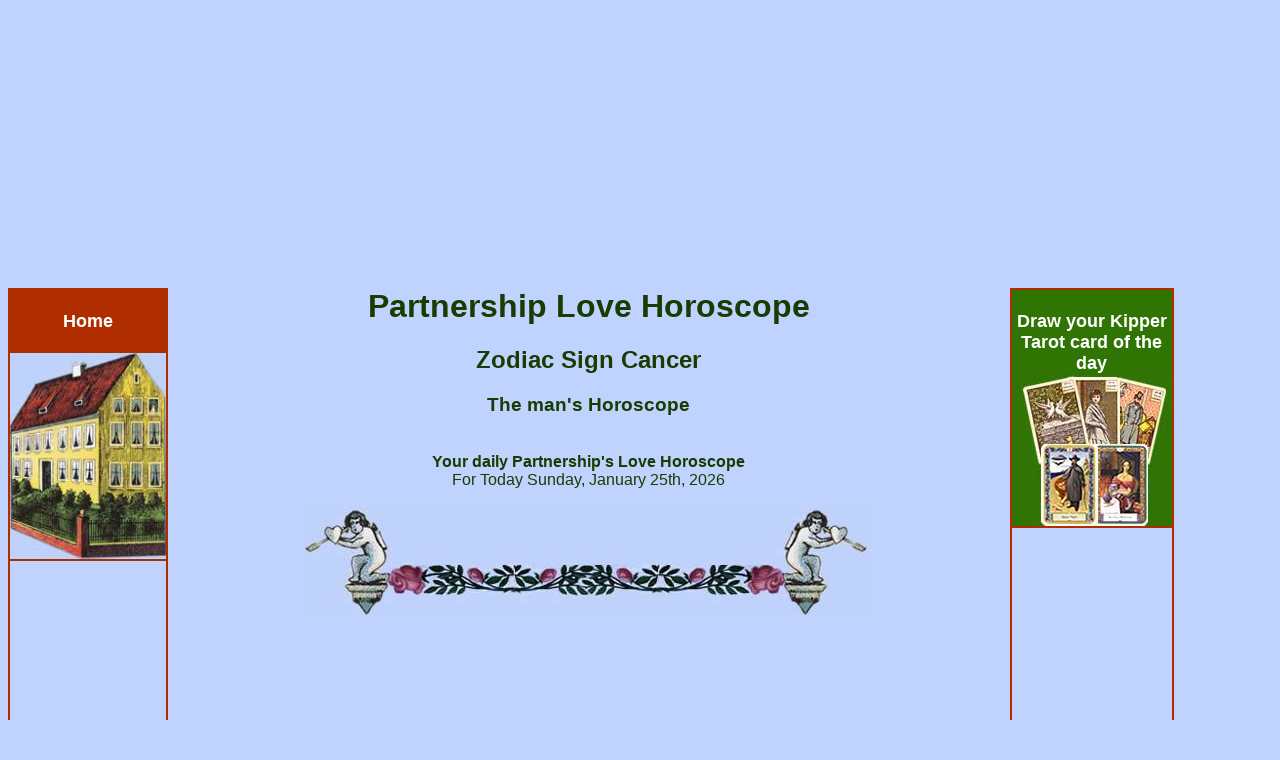

--- FILE ---
content_type: text/html; charset=UTF-8
request_url: https://www.kipper-fortune-telling-cards.com/Partnership-Love-Horoscope-Cancer-Today-man.php
body_size: 7575
content:
<!DOCTYPE HTML PUBLIC "-//W3C//DTD HTML 4.01 Transitional//EN">
<html>
<head>
<style type="text/css" media="screen">
@charset "utf-8";
header {width: 100%;}
object, embed, video { max-width: 100%;}
img { max-width: 100%; height: auto; }
BODY {color: #193C02;font-family: Verdana, Arial, Helvetica, sans-serif;font-size: 15px;background-color: #C0D2FE;}
a {color: #993300;text-decoration:none;font-size:15px;font-weight:bold;}
a:HOVER {color: #8E89A9;text-decoration:none;}
.MenuUeberschrift {font-size: 14px;color: #FFFFFF;}
.gridContainer {margin-left: auto;margin-right: auto;width: 100%;padding-left: 0;padding-right: 0;}
#MenuLinks{display: none;}
#MenuMitte {clear: none;float: left;margin-left: 0;width: 100%;display: block;}
#MenuRechts{display: none;}
.fontLinkSehrFett {font-size: 24px; font-weight: bold;}	
@media only screen and (min-width: 481px) {
.MenuUeberschrift {font-size: 18px;color: #FFFFFF;}
.gridContainer {width: 100%;padding-left: 0;padding-right: 0;}
#MenuLinks{display: none;}
#MenuMitte {clear: none;float: left;margin-left: 0;width: 100%;display: block;}
#MenuRechts{display: none;}
}
@media only screen and (min-width: 769px) {
.MenuUeberschrift {font-size: 18px;color: #FFFFFF;}
.gridContainer {width: 100%;padding-left: 0;padding-right: 0;margin: auto;}
#MenuLinks{display: none;}
#MenuMitte {clear: none;float: left;margin-left: 0;width: 100%;display: block;}
#MenuRechts{display: none;}
}
@media only screen and (min-width: 1025px) {
.gridContainer{width:100%;padding-left:0;padding-right:0;margin:auto;}
#MenuHeader {clear: both;float:left;margin-left:0;width:100%;display:block;}
#MenuLinks{position:relative;clear:both;float:left;margin-left:0;margin-right:0;width:160px;display:block;}
#MenuMitte{position:relative;clear:none;float:left;margin-left:10px;margin-right:0;width:65%;display:block;}
#MenuRechts{position:relative;float:left;margin-left:10px;margin-right:0;width:160px;display:block;}
#MenuFooter {clear:both;float:left;margin-left:0;width:100%;display:block;font-size:18px;font-weight:bold;}
.menuTop {display: none;}
.MenuUnten {display: none;}
.MenuUeberschrift {font-size: 18px;	color: #FFFFFF;}
}
</style>
<link rel="SHORTCUT ICON" href="big-luck.ico">
<meta http-equiv="Content-Type" content="text/html; charset=utf-8">
<meta http-equiv="Content-Language" content="en">
<meta name="page-topic" content="Fortune Telling">
<meta property="og:locale" content="en_US">
<meta property="og:type" content="article">
<meta property="og:site_name" content="Kipper-fortune-telling-cards.com">
<title>Daily Partnership's Love Horoscope Cancer for man</title>
<meta NAME="DC.Title" CONTENT="Daily Partnership's Love Horoscope Cancer for man">
<meta NAME="DC.Subject" CONTENT="today Partnership Love Horoscope Cancer for man">
<meta name="description" content="The daily Partnership's Love Horoscope will calculate the numerology of your first name and combine it with the astrology of your Zodiac Sign Cancer">
<meta NAME="DC.Description" CONTENT="The daily Partnership's Love Horoscope will calculate the numerology of your first name and combine it with the astrology of your Zodiac Sign Cancer">
<meta name="keywords" content="Daily Partnership's Love Horoscope, Cancer, fortune telling cards, astrology, Single Love horoscope, oracle, Monthly Horoscope, fortune telling, Card Drawing, Kipper cards, antique, horoscope, Tarot reading, ancient, daily Horoscope, Tarot">
<meta http-equiv="Cache-control" content="no-cache">
<meta name="robots" content="index, follow">
<meta name="robots" content="all">
<meta name="revisit-after" content="1 day">
<meta name="expires" content="0">
<meta name="viewport" content="width=device-width, initial-scale=1, maximum-scale=1">
<link rel="preload" href="style.css" as="style" onload="this.rel='stylesheet'">
<script async src="respond.min.js"></script>
<script type="text/javascript" async src="jquery.min.js"></script></head>
<body>
<div id="fb-root"></div>
<script>(function(d, s, id) {
  var js, fjs = d.getElementsByTagName(s)[0];
  if (d.getElementById(id)) return;
  js = d.createElement(s); js.id = id;
  js.src = "//connect.facebook.net/en_GB/all.js#xfbml=1";
  fjs.parentNode.insertBefore(js, fjs);
}(document, 'script', 'facebook-jssdk'));</script>
<script async src="//pagead2.googlesyndication.com/pagead/js/adsbygoogle.js"></script>
<!-- KipperComTopTop -->
<ins class="adsbygoogle"
     style="display:block"
     data-ad-client="ca-pub-3703803182587310"
     data-ad-slot="6853641369"
     data-ad-format="auto"></ins>
<script>
(adsbygoogle = window.adsbygoogle || []).push({});
</script><div class="gridContainer clearfix">
<div align="center" id="MenuHeader"></div>
<div align="right" id="MenuLinks"><table width="160px" border="1" bordercolor="#B02D00" cellpadding="0" cellspacing="0"><tr>
<td align="center" bgcolor="#B02D00"><a href="https://www.kipper-fortune-telling-cards.com/" target="_self"><div class="MenuUeberschrift"><br>Home<br><br></div><img src="pics/Home.jpg" alt"Start Kipper fortune telling cards" title="Home of Kipper fortune telling cards" border="0"></a></td>
</tr><tr>
<td align="center"><script async src="//pagead2.googlesyndication.com/pagead/js/adsbygoogle.js"></script>
<!-- KipperComLinkLinks2018 -->
<ins class="adsbygoogle"
     style="display:block"
     data-ad-client="ca-pub-3703803182587310"
     data-ad-slot="3514884357"
     data-ad-format="link"></ins>
<script>
(adsbygoogle = window.adsbygoogle || []).push({});
</script></td>
</tr><tr>
<td align="center" bgcolor="#307403"><a href="Yes-No-Oracle.php" target="_self" title="Yes No Oracles"><div class="MenuUeberschrift"><br>Yes No Oracle<br></div><img src="pics/yes-no-oracle.jpg" border="0" alt="Yes No oracle" title="To the Yes No oracle"></a></td>
</tr><tr>
<td align="center"><a href="yes-no-oracle-antique-Kipper-cards.php" target="_self" title="Yes No oracle antique Kipper Tarot cards"><br>Yes No Oracle antique Kipper<br><br></a></td>
</tr><tr>
<td align="center"><a href="yes-no-oracle-mystical-Kipper.php" target="_self" title="Yes No oracle mystical Kipper"><br>Yes No Oracle Mystical Kipper<br><br></a></td>
</tr><tr>
<td align="center"><a href="yes-no-oracle-Salish-Kipper-cards.php" target="_self" title="Yes No oracle Salish Kipper Tarot cards"><br>Yes No Oracle Salish Kipper<br><br></a></td>
</tr><tr>
<td align="center"><a href="yes-no-oracle-Original-Kipper-cards.php" target="_self" title="Yes No oracle original Kipper Tarot cards"><br>Yes No Oracle Original Kipper<br><br></a></td>
</tr><tr>
<td align="center" bgcolor="#307403"><a href="free-horoscope-oracles.php" target="_self" title="All horoscopes and oracles"><div class="MenuUeberschrift"><br>Horoscopes<br></div><img src="pics/daily-horoscopes.jpg" border="0" alt="Horoscopes and oracles" title="All horoscopes and oracles"></a></td>
</tr><tr>
<td align="center"><a href="daily-horoscope.php" target="_self" title="Free daily horoscope for today"><br>Daily Horoscope for today<br><br></a></td>
</tr><tr>
<td align="center"><a href="horoscope-for-tomorrow.php" title="Free horoscope for tomorrow"><br>Horoscope for tomorrow<br><br></a></td>
</tr><tr>
<td align="center"><a href="weekly-horoscope.php" target="_self" title="Free weekly horoscope"><br>Weekly Horoscope<br><br></a></td>  
</tr><tr>
<td align="center"><a href="monthly-horoscope.php" target="_self" title="Free monthly horoscope"><br>Monthly Horoscope<br><br></a></td>
</tr><tr>
<td align="center"><a href="free-yearly-horoscopes.php" target="_self" title="Free yearly horoscope for 2027"><br>Yearly Horoscope for 2027<br><br></a></td>
</tr><tr>
<td align="center" bgcolor="#307403"><a href="Daily-Love-Horoscope.php" target="_self" title="The daily single love horoscope for today January 25th 2026, for all zodiac signs"><div class="MenuUeberschrift"><br>Single Love Horoscope<br></div><img src="pics/single-love-horoscope.jpg" border="0" alt="Daily single love horoscope" title="Daily single love horoscope"></a></td>
</tr><tr>
<td align="center"><a href="Single-Love-Horoscope-Today-woman.php" target="_self" title="Single love horoscope today for woman"><br>Today, for woman<br><br></a></td>
</tr><tr>
<td align="center"><a href="Single-Love-Horoscope-Today-man.php" target="_self" title="Single love horoscope today for man"><br>Today, for man<br><br></a></td>
</tr><tr>
<td align="center"><a href="daily-single-love-horoscope-woman.php" target="_self" title="Single love horoscope tomorrow for woman"><br>Tomorrow, for woman<br><br></a></td>
</tr><tr>
<td align="center"><a href="daily-single-love-horoscope-man.php" target="_self" title="Single love horoscope tomorrow man"><br>Tomorrow, for man<br><br></a></td>
</tr><tr>
<td align="center" bgcolor="#307403"><a href="Daily-Love-Horoscope.php" target="_self" title="Partnership love horoscope for today January 25th 2026, for all Zodiac Signs"><div class="MenuUeberschrift"><br>Partnership Love Horoscope<br></div><img src="pics/love-horoscope.jpg" border="0" alt="Daily partnership love horoscope" title="Your daily partnership love horoscope"></a></td>
</tr><tr>
<td align="center"><a href="Partnership-Love-Horoscope-Today-man.php" target="_self" title="Partnership horoscope today for Man"><br>Today, for man<br><br></a></td>
</tr></table></div>
<div align="center" id="MenuMitte"><table width="100%" border="0" cellpadding="0" cellspacing="0"><tr>   
<td align="center" valign="top"><div class="menuTop"><table width="100%"  border="0" cellpadding="0" cellspacing="0"><tr>
<td width="20%" align="center"><a href="https://www.kipper-fortune-telling-cards.com/" target="_self"><img src="pics/menu-top/home.jpg" border="0" alt="Home" title="Back to the homepage"></a></td>
<td width="20%" align="center"><a href="daily-horoscope.php" target="_self">
<img src="pics/calendar/Sunday.jpg" alt="Daily horoscope today" border="0" title="The daily horoscope for today Sunday, January 25th 2026"><br>
<img src="pics/calendar/january.jpg" alt="Daily horoscope today" border="0" title="The daily horoscope for today Sunday, January 25th 2026"><br>
<img src="pics/calendar/25.jpg" alt="Daily horoscope today" border="0" title="The daily horoscope for today Sunday, January 25th 2026"></a></td>
<td width="20%" align="center"><a href="horoscope-for-tomorrow.php" target="_self">
<img src="pics/calendar/Monday.jpg" alt="Daily horoscope tomorrow" border="0" title="The daily horoscope for tomorrow Monday, January 26th 2026"><br>
<img src="pics/calendar/january.jpg" alt="Daily horoscope tomorrow" border="0" title="The daily horoscope for tomorrow Monday, January 26th 2026"><br>
<img src="pics/calendar/26.jpg" alt="Daily horoscope tomorrow" border="0" title="The daily horoscope for tomorrow Monday, January 26th 2026"></a></td>
<td width="20%" align="center"><a href="monthly-horoscope.php" target="_self">
<img src="pics/menu-top/calendar/January.jpg" alt="Monthly horoscope" border="0" title="The Monthly horoscope for January"><br>
<img src="pics/menu-top/calendar/2026.jpg" alt="Monthly horoscope" border="0" title="The Monthly horoscope for January"></a></td>
<td width="20%" align="center"><a href="free-horoscope-oracles.php" target="_self"><img src="pics/menu-top/horoscopes.jpg" border="0" alt="More horoscopes" title="All horoscopes"></a></td>
</tr><tr>
<td width="20%" align="center"><a href="https://www.kipper-fortune-telling-cards.com/" target="_self" title="Home"><span class="menuHeader">Home</span></a></td>
<td width="20%" align="center"><a href="daily-horoscope.php" target="_self" title="The daily horoscope for today Sunday, January 25th 2026"><span class="menuHeader">Horoscope today</span></a></td>
<td width="20%" align="center"><a href="horoscope-for-tomorrow.php" target="_self" title="The daily horoscope for tomorrow Monday, January 26th 2026"><span class="menuHeader">Horoscope tomorrow</span></a></td>
<td width="20%" align="center"><a href="monthly-horoscope.php" target="_self" title="The Monthly horoscope for January"><span class="menuHeader">Monthly horoscope</span></a></td>
<td width="20%" align="center"><a href="free-horoscope-oracles.php" target="_self" title="The horoscopes"><span class="menuHeader">More horoscopes</span></a></td>
</tr></table>
<br><br>
<table width="100%"  border="0" cellpadding="0" cellspacing="0"><tr>
<td width="20%" align="center"><a href="Yes-No-Oracle.php" target="_self"><img src="pics/menu-top/yes-no-oracles.jpg" border="0" alt="Yes No oracle" title="The Yes No oracle"></a></td>
<td width="20%" align="center"><a href="daily-horoscope-card.php" target="_self"><img src="pics/menu-top/horoscope-card.jpg" border="0" alt="Tarot card of the day" title="Draw your daily Kipper Tarot card of the day"></a></td>
<td width="20%" align="center"><a href="Daily-Love-Horoscope.php" target="_self"><img src="pics/menu-top/single-love-horoscope.jpg" border="0" alt="Single love horoscope" title="The single love horoscope"></a></td>
<td width="20%" align="center"><a href="Daily-Love-Horoscope.php" target="_self"><img src="pics/menu-top/partnership-love-horoscope.jpg" border="0" alt="Partnership love horoscope" title="The partnership love horoscope"></a></td>
<td width="20%" align="center"><a href="Kipper-Cards.php" target="_self"><img src="pics/menu-top/kipper-cards.jpg" border="0" alt="Knowledge" title="Knowledge about the Kipper Cards"></a></td>
</tr><tr>
<td width="20%" align="center"><a href="Yes-No-Oracle.php" target="_self" title="The Yes No oracle"><span class="menuHeader">Yes No Oracle</span></a></td>
<td width="20%" align="center"><a href="daily-horoscope-card.php" target="_self" title="Draw your daily Kipper Tarot card of the day"><span class="menuHeader">Card of the day</span></a></td>
<td width="20%" align="center"><a href="Daily-Love-Horoscope.php" target="_self" title="The single love horoscope"><span class="menuHeader">Single love horoscope</span></a></td>
<td width="20%" align="center"><a href="Daily-Love-Horoscope.php" target="_self" title="The partnership love horoscope"><span class="menuHeader">Partner love horoscope</div></span></a></td>
<td width="20%" align="center"><a href="Kipper-Cards.php" target="_self" title="Knowledge about the Kipper Cards"><span class="menuHeader">History</div></span></a></td>
</tr></table></div>
<h1>Partnership Love Horoscope</h1>
<h2>Zodiac Sign Cancer</h2>
<h3>The man's Horoscope</h3><br>
<strong>Your daily Partnership's Love Horoscope</strong><br>
For Today Sunday, January 25th, 2026<br><br>
<img src="pics/random/kipper-tarot-07.jpg" alt="Yes No Oracles" title="Free Yes No Oracles" border="0"><br>
<script async src="//pagead2.googlesyndication.com/pagead/js/adsbygoogle.js"></script>
<!-- KipperComTop2017 -->
<ins class="adsbygoogle"
     style="display:inline-block;width:336px;height:280px"
     data-ad-client="ca-pub-3703803182587310"
     data-ad-slot="1649067226"></ins>
<script>
(adsbygoogle = window.adsbygoogle || []).push({});
</script><br>
To start the calculation of your personal daily Partnership's Love Horoscope Cancer, we need your first name.<br>
If you like that the online software calculates the Horoscope without a name, just leave the textfield empty.<br><br>
The Horoscope also uses the numerology of your first name and combine it with the astrology of your Zodiac Sign Cancer.<br>
<img src="pics/small-angel.jpg" border="0" alt="Partnership horoscope" title="Partnership love horoscope"><br>
<script async src="//pagead2.googlesyndication.com/pagead/js/adsbygoogle.js"></script>
<!-- KipperComMitte2017 -->
<ins class="adsbygoogle"
     style="display:inline-block;width:336px;height:280px"
     data-ad-client="ca-pub-3703803182587310"
     data-ad-slot="4602533627"></ins>
<script>
(adsbygoogle = window.adsbygoogle || []).push({});
</script><br>
The result of this calculation of your daily Partnership's Love Horoscope will be one special Kipper Tarot card. This card will tell you your possible future in love for today.<br><br>
Besides to your love Horoscope you also get a prophesy for the day.<br><br>
Please enter your name and press on the button <em>Calculate Horoscope</em>.<br><br>
<strong>Please enter your first name:</strong><br><br>
<form name="form1" method="post" action="Partnership-Love-Horoscope-Cancer-Today-man-answer.php">
<input name="frage" type="text" class="inputTextfeld" id="frage" size="30"><br><br>
<script async src="//pagead2.googlesyndication.com/pagead/js/adsbygoogle.js"></script>
<!-- KipperComMitte2-2017 -->
<ins class="adsbygoogle"
     style="display:inline-block;width:336px;height:280px"
     data-ad-client="ca-pub-3703803182587310"
     data-ad-slot="7556000021"></ins>
<script>
(adsbygoogle = window.adsbygoogle || []).push({});
</script><br>
 <input type="hidden" name="frage6" value="Aries" id="frage6">
 <form>
 <input type="submit" name="Submit" class="Button01" value="Calculate Horoscope">
 <input name="sended" type="hidden" id="sended" value="yes">
</form><br><br>
<div itemscope itemtype="https://schema.org/Product">
<span itemprop="name" style="display:none">Daily Love Horoscopes</span>
<div itemprop="aggregateRating" itemscope itemtype="https://schema.org/AggregateRating">
<img src="pics/random/kipper-tarot-01.jpg" alt="Kipper Horoscope Oracles" title="Free Kipper Horoscope Oracles" border="0"><br>
<h3>How do you like the Love Horoscopes?</h3>
96% of our readers find them very good (based on <span itemprop="ratingCount">7892</span> votes)<br>
The average rating is <span itemprop="ratingValue">9.6</span>
<meta itemprop="bestRating" content="10"/>
<meta itemprop="worstRating" content="1"/>
</div></div><br>
<br>
<div align="center">
<script async src="//pagead2.googlesyndication.com/pagead/js/adsbygoogle.js"></script>
<!-- KipperComUnten -->
<ins class="adsbygoogle"
     style="display:inline-block;width:336px;height:280px"
     data-ad-client="ca-pub-3703803182587310"
     data-ad-slot="1732805620"></ins>
<script>
(adsbygoogle = window.adsbygoogle || []).push({});
</script></div><br>
<table width="100%" border="4" cellpadding="0" cellspacing="0" style=" border-color:#265A03; border-width:2px; border-style:ridge;"><tr>
<td colspan="9" align="center"><br><br><div class="g-plusone" data-size="medium" data-annotation="inline" data-width="320"></div>
<script type="text/javascript">
  (function() {
    var po = document.createElement('script'); po.type = 'text/javascript'; po.async = true;
    po.src = 'https://apis.google.com/js/plusone.js';
    var s = document.getElementsByTagName('script')[0]; s.parentNode.insertBefore(po, s);
  })();
</script><br>
<div class="fb-like" data-href="https://www.kipper-fortune-telling-cards.com/" data-width="320" data-layout="button_count" data-show-faces="true" data-send="true"></div><br></td>
</tr><tr>
<td colspan="9" height="35" bgcolor="#307403" align="center">
<a href="meaning-of-antique-kipper-cards.php" title="Meaning of the Antique Kipper Cards" target="_self"><div class="MenuUeberschrift"><br>Antique Kipper Tarot card meaning<br><br></div></a></td>
</tr><tr>
<td colspan="9" align="center">
<a href="meaning-of-antique-kipper-cards.php" title="Meaning of the Antique Kipper Cards" target="_self"><img src="pics/antique-kipper-tarot-meanings.jpg" border="0" alt="Antique Kipper Tarot card meaning" title="The antique Kipper Tarot card meaning"></a></td>
</tr>
<tr>
<td colspan="9" align="center">
<script async src="//pagead2.googlesyndication.com/pagead/js/adsbygoogle.js"></script>
<!-- KipperComUntenResp1 -->
<ins class="adsbygoogle"
     style="display:block"
     data-ad-client="ca-pub-3703803182587310"
     data-ad-slot="9336797621"
     data-ad-format="auto"></ins>
<script>
(adsbygoogle = window.adsbygoogle || []).push({});
</script></td>
</tr><tr>
<td colspan="9" height="35" bgcolor="#307403" align="center"><div class="MenuUeberschrift"><br>The Zodiac Horoscope pages:<br><br></div></td>
</tr><tr><td colspan="9" align="center">
<table width="100%" bgcolor="#000000" border="0" cellspacing="0" cellpadding="0"><tr align="center" valign="top"><td colspan="14">&nbsp;</td></tr><tr align="center" valign="top">
<td width="2%">&nbsp;</td>
<td width="8%"><a href="https://www.aries-horoscopes.com/" target="_blank" title="Daily Aries Horoscopes for today and tomorrow"><img src="pics/zodiac/zodiac-aries.jpg" border="0" alt="Daily Aries Horoscopes" title="Daily Aries Horoscopes for today and tomorrow"></a></td>
<td width="8%"><a href="https://www.taurus-horoscopes.com/" target="_blank" title="Daily Taurus Horoscopes for today and tomorrow"><img src="pics/zodiac/zodiac-taurus.jpg" border="0" alt="Daily Taurus horoscopes" title="Daily Taurus Horoscopes for today and tomorrow"></a></td>
<td width="8%"><a href="https://www.gemini-horoscopes.com/" target="_blank" title="Daily Gemini Horoscopes for today and tomorrow"><img src="pics/zodiac/zodiac-gemini.jpg" border="0" alt="Daily Gemini horoscopes" title="Daily Gemini Horoscopes for today and tomorrow"></a></td>
<td width="8%"><a href="https://www.cancer-horoscopes.com/" target="_blank" title="Daily Cancer Horoscopes for today and tomorrow"><img src="pics/zodiac/zodiac-cancer.jpg" border="0" alt="Daily Cancer horoscopes" title="Daily Cancer Horoscopes for today and tomorrow"></a></td>
<td width="8%"><a href="https://www.leo-horoscopes.com/" target="_blank" title="Daily Leo Horoscopes for today and tomorrow"><img src="pics/zodiac/zodiac-leo.jpg" border="0" alt="Daily Leo horoscopes" title="Daily Leo Horoscopes for today and tomorrow"></a></td>
<td width="8%"><a href="https://www.virgo-horoscopes.com/" target="_blank" title="Daily Virgo Horoscopes for today and tomorrow"><img src="pics/zodiac/zodiac-virgo.jpg" border="0" alt="Daily Virgo horoscopes" title="Daily Virgo Horoscopes for today and tomorrow"></a></td>
<td width="8%"><a href="https://www.libra-horoscopes.com/" target="_blank" title="Daily Libra Horoscopes for today and tomorrow"><img src="pics/zodiac/zodiac-libra.jpg" border="0" alt="Daily Libra horoscopes" title="Daily Libra Horoscopes for today and tomorrow"></a></td>
<td width="8%"><a href="https://www.scorpio-horoscopes.com/" target="_blank" title="Daily Scorpio Horoscopes for today and tomorrow"><img src="pics/zodiac/zodiac-scorpio.jpg" border="0" alt="Daily Scorpio horoscopes" title="Daily Scorpio Horoscopes for today and tomorrow"></a></td>
<td width="8%"><a href="https://www.sagittarius-horoscopes.com/" target="_blank" title="Daily Sagittarius Horoscopes for today and tomorrow"><img src="pics/zodiac/zodiac-sagittarius.jpg" border="0" alt="Daily Sagittarius horoscopes" title="Daily Sagittarius Horoscopes for today and tomorrow"></a></td>
<td width="8%"><a href="https://www.capricorn-horoscopes.com/" target="_blank" title="Daily Capricorn Horoscopes for today and tomorrow"><img src="pics/zodiac/zodiac-capricorn.jpg" border="0" alt="Daily Capricorn horoscopes" title="Daily Capricorn Horoscopes for today and tomorrow"></a></td>
<td width="8%"><a href="https://www.aquarius-horoscopes.com/" target="_blank" title="Daily Aquarius Horoscopes for today and tomorrow"><img src="pics/zodiac/zodiac-aquarius.jpg" border="0" alt="Daily Aquarius horoscopes" title="Daily Aquarius Horoscopes for today and tomorrow"></a></td>
<td width="8%"><a href="https://www.pisces-horoscopes.com/" target="_blank" title="Daily Pisces Horoscopes for today and tomorrow"><img src="pics/zodiac/zodiac-pisces.jpg" border="0" alt="Daily Pisces horoscopes" title="Daily Pisces Horoscopes for today and tomorrow"></a></td>
<td width="2%">&nbsp;</td>
</tr><tr><td colspan="14">&nbsp;</td></tr></table>
</td>
</tr><tr>
<td colspan="9" height="35" bgcolor="#307403" align="center"><div class="MenuUeberschrift"><br>Other free Horoscope and Fortune Telling sites from us:<br><br></div></td>
</tr><tr>
<td colspan="3" align="center" valign="top"><a href="https://www.tarot1.com/" target="_blank" title="Tarot horoscopes and card meaning">Tarot1.com</a><br>Many online horoscopes, oracles and the Tarot card meaning</td>
<td colspan="3" align="center" valign="top"><a href="https://www.lenormand1.com/" target="_blank" title="Fortune Telling with antique Lenormand cards">Lenormand1.com</a><br>Fortune Telling with antique Lenormand cards</td>
<td colspan="3" align="center" valign="top"><a href="https://www.fortune-telling-cards.com/" target="_blank" title="Online Museum with antique Fortune Telling Cards">Fortune Telling Cards</a><br>Online Museum with antique Fortune Telling Cards</td>
</tr><tr><td colspan="9" align="center" valign="top">&nbsp;</td></tr><tr>
<td colspan="3" align="center" valign="top"><a href="https://www.horoscope-oracle.com/" target="_blank" title="A huge collection of modern and antique oracles">Horoscope-Oracle</a><br>A huge collection of modern and antique oracles and horoscopes</td>
<td colspan="3" align="center" valign="top"><a href="https://www.ask-the-oracle.com/" target="_blank" title="A lot of free online Oracles">Ask The Oracle </a><br>A lot of free online Oracles and Horoscopes</td>
<td colspan="3" align="center" valign="top"><a href="https://www.yes-no-oracle.com/" target="_blank" title="The best site about Yes-No oracles">Yes-No Oracle</a><br>The best site about Yes-No oracles</td>
</tr><tr><td colspan="9" align="center" valign="top">&nbsp;</td></tr><tr>
<td colspan="3" align="center" valign="top"><a href="https://www.sak-yant.net/" target="_blank" title="Magic and sacred Tattoos">Sak-Yant.net</a><br>Website about the ancient art of real magic in Tattoos</td>
<td colspan="3" align="center" valign="top"><a href="https://www.yearly-horoscope.com/" target="_blank" title="Yearly Horoscopes">Yearly Horoscope</a><br>Free yearly Horoscopes</td>
<td colspan="3" align="center" valign="top"><a href="https://www.hua-hin.eu/" target="_blank" title="The magic city of Hua Hin">Hua-Hin</a><br>The magic city of Hua Hin</td>
</tr><tr>
<td colspan="9" align="center"><a href="legal-notice.php" target="_self">Legal Notice</a><br><br>
<a href="privacy-policy.php" target="_self" title="Privacy Policy">Privacy Policy</a><br><br>
<a href="terms-of-service.php" target="_self" title="Terms of service">Terms of service</a><br></td>
</tr></table></td></tr></table></div>
<div align="left" id="MenuRechts"><table width="160px" border="1" bordercolor="#B02D00" cellpadding="0" cellspacing="0"><tr>
<td align="center" bgcolor="#307403"><a href="antique-Kipper-fortune-card-today.php" target="_self" title="Your Kipper Tarot card of the day"><div class="MenuUeberschrift"><br>Draw your Kipper Tarot card of the day<br></div><img src="pics/kipper-tarot-card-of-the-day.jpg" alt="Kipper Tarot card of the day" title="Draw your Kipper Tarot card of the day" border="0"></a></td>
</tr><tr>
<td align="center"><script async src="//pagead2.googlesyndication.com/pagead/js/adsbygoogle.js"></script>
<!-- KipperComLinkRechts2018 -->
<ins class="adsbygoogle"
     style="display:block"
     data-ad-client="ca-pub-3703803182587310"
     data-ad-slot="6795653813"
     data-ad-format="link"></ins>
<script>
(adsbygoogle = window.adsbygoogle || []).push({});
</script></td>
</tr><tr>
<td align="center" bgcolor="#307403"><a href="Kipper-Cards.php" target="_self" title="History of the Kipper Tarot cards"><div class="MenuUeberschrift"><br>About the Kipper cards<br></div><img src="pics/history-of-tarot.jpg" border="0" alt="History of the Kipper Tarot cards" title="The history of the Kipper Tarot cards"></a></td>  
</tr><tr>
<td align="center"><a href="Antique-Kipper-Cards.php" target="_self" title="Antique Kipper Fortune Telling cards"><br>Antique Kipper<br><br></a></td>
</tr><tr>
<td align="center"><a href="Mystical-Kipper.php" target="_self" title="Mystical cards"><br>Mystical Kipper<br><br></a></td>
</tr><tr>
<td align="center"><a href="Salish-Kipper-Cards.php" target="_self" title="Salish Kipper Fortune Telling cards"><br>Salish Kipper<br><br></a></td>
</tr><tr>
<td align="center"><a href="Original-Kipper-Cards.php" target="_self" title="Original Kipper Fortune Telling cards"><br>Original Kipper<br><br></a></td>
</tr><tr>
<td align="center" bgcolor="#307403"><div class="MenuUeberschrift"><strong><br>More oracles with antique cards</strong></div><img src="pics/more-oracles.jpg" border="0" alt="Oracles with antique cards" title="More oracles with antique cards"></td>
</tr><tr>
<td align="center"><a href="free-love-oracles.php" target="_self" title="Free horoscopes and love oracles"><br>Other Horoscopes and Love Oracles<br><br></a></td>
</tr><tr>
<td align="center"><a href="free-horoscope-oracles.php" target="_self" title="horoscope for today, tomorrow, next week, next month and next year"><br>All our Horoscopes<br><br></a></td>
</tr><tr>
<td align="center"><script async src="//pagead2.googlesyndication.com/pagead/js/adsbygoogle.js"></script>
<!-- KipperComRechts -->
<ins class="adsbygoogle"
     style="display:inline-block;width:160px;height:600px"
     data-ad-client="ca-pub-3703803182587310"
     data-ad-slot="3459044031"></ins>
<script>
(adsbygoogle = window.adsbygoogle || []).push({});
</script></td>
</tr><tr>
<td align="center" bgcolor="#307403"><div class="MenuUeberschrift"><strong><br>More cartomancy websites</strong></div><img src="pics/other-horoscopes.jpg" border="0" alt="Cartomancy websites" title="More cartomancy websites"></td>
</tr><tr>
<td align="center"><br><a href="https://www.Lenormand1.com/" target="_blank" title="Lenormand cards meanings, combinations, tools"><span class="Font2"></span><span class="Font2">Lenormand1.com</span><br><span class="Font1">Lenormand cards Menings, Combinations, Tools</span></a><br><br></td>
</tr><tr>
<td align="center"><br><a href="https://www.horoscope-oracle.com/" target="_blank" title="Free Horoscopes and Oracles"><span class="Font2">Horoscope-Oracle.com</span><br><span class="Font1">Free Horoscopes and Oracles</span></a><br><br></td>
</tr><tr>
<td align="center"><br><a href="https://www.ask-the-oracle.com/" target="_blank" title="Ask the Oracle, Yes No Oracle, Buddha Tree Oracle"><span class="Font2">Ask-the-Oracle.com</span><br><span class="Font1">Yes No Oracle, Buddha Tree Oracle</span></a><br><br></td>
</tr><tr>
<td align="center"><br><a href="https://www.online-oracle.com/" target="_blank" title="Many online Oracles and Horoscopes"><span class="Font2">Online-Oracle.com</span><br><span class="Font1">Many online Oracles and Horoscopes</span></a><br><br></td>
</tr></table>
</div>
<div align="center" id="MenuFooter"><script>function scrollToTop(val, speed) { $('html, body').animate( {scrollTop:val}, speed); }</script><br>
<a class="fontLinkSehrFett" href="javascript:scrollToTop(1, 1000);" rel="nofollow" title="scroll up"><div align="center" class="fontLinkSehrFett">&uarr; scroll up &uarr;</div></a><br>
<script async src="//pagead2.googlesyndication.com/pagead/js/adsbygoogle.js"></script>
<!-- KipperComUntenLinkNeo2 -->
<ins class="adsbygoogle"
     style="display:block"
     data-ad-client="ca-pub-3703803182587310"
     data-ad-slot="1210245220"
     data-ad-format="link"></ins>
<script>
(adsbygoogle = window.adsbygoogle || []).push({});
</script>
<script async src="cookies.js"></script>
<script>
document.addEventListener('DOMContentLoaded', function(event) {
cookieChoices.showCookieConsentBar('This site uses cookies. By continuing to browse the site, you are agreeing to our use of cookies.',
'* OK, I understand! *', 'More information', 'legal-notice.php'); });</script></div>
</div>
<style>#d66f{position:fixed !important;position:absolute;top:-2px;top:expression((t=document.documentElement.scrollTop?document.documentElement.scrollTop:document.body.scrollTop)+"px");left:-1px;width:102%;height:98%;background-color:#fff;opacity:.95;filter:alpha(opacity=95);display:block;padding:20% 0}#d66f *{text-align:center;margin:0 auto;display:block;filter:none;font:bold 14px Verdana,Arial,sans-serif;text-decoration:none}#d66f ~ *{display:none}</style><script>(function(f,k){function g(a){a&&d66f.nextFunction()}var h=f.document,l=["i","u"];g.prototype={rand:function(a){return Math.floor(Math.random()*a)},getElementBy:function(a,c){return a?h.getElementById(a):h.getElementsByTagName(c)},getStyle:function(a){var c=h.defaultView;return c&&c.getComputedStyle?c.getComputedStyle(a,null):a.currentStyle},deferExecution:function(a){setTimeout(a,2E3)},insert:function(a,c){var e=h.createElement("center"),d=h.body,b=d.childNodes.length,m=d.style,f=0,g=0;if("d66f"==c){e.setAttribute("id",c);m.margin=m.padding=0;m.height="100%";for(b=this.rand(b);f<b;f++)1==d.childNodes[f].nodeType&&(g=Math.max(g,parseFloat(this.getStyle(d.childNodes[f]).zIndex)||0));g&&(e.style.zIndex=g+1);b++}e.innerHTML=a;d.insertBefore(e,d.childNodes[b-1])},displayMessage:function(a){var c=this;a="abisuq".charAt(c.rand(5));c.insert("<"+a+'><font color="#000000">Dear friend of horoscopes and oracles,<br><br>You are using an AdBlock Programm in your browser, to filter out advertisement.<br><br>Our Website s free for all users and we also want to keep the content free in the future.<br>But we have immense costs for this site, for example for the server.<br>This costs we cover by advertisements.<br>If you are still using AdBlock Software on our websites, then we have to show the content in form of an charged user area.<br>This we dont want to do!<br>The content of our websites should be always free to use for ALL users, this we keep now moren then 10 years already.<br><br>So please deactivate your AdBlock Software for this Domain, then you can use all oracles and horoscopes for free.<br><br>Thank you for your understanding!<br><br><br>Your Administrator<br><br></font> <a href="/"> << Back to the homepage << </a>'+("</"+a+">"),"d66f");h.addEventListener&&c.deferExecution(function(){c.getElementBy("d66f").addEventListener("DOMNodeRemoved",function(){c.displayMessage()},!1)})},i:function(){for(var a="BottomAd0,ID_Ad_Sky,ad_02,ad_x10,adxtop,bannerAd,mpu_banner,ad,ads,adsense".split(","),c=a.length,e="",d=this,b=0,f="abisuq".charAt(d.rand(5));b<c;b++)d.getElementBy(a[b])||(e+="<"+f+' id="'+a[b]+'"></'+f+">");d.insert(e);d.deferExecution(function(){for(b=0;b<c;b++)if(null==d.getElementBy(a[b]).offsetParent||"none"==d.getStyle(d.getElementBy(a[b])).display)return d.displayMessage("#"+a[b]+"("+b+")");d.nextFunction()})},u:function(){var a="-Web-Ad.,/adengine/ad,/admez/ad,/ads/jquery.,/advert1-,/adyard300.,/framead.,/images.adv/ad,/sadasds.js,_button_ad_".split(","),c=this,e=c.getElementBy(0,"img"),d,b;e[0]!==k&&e[0].src!==k&&(d=new Image,d.onload=function(){b=this;b.onload=null;b.onerror=function(){l=null;c.displayMessage(b.src)};b.src=e[0].src+"#"+a.join("")},d.src=e[0].src);c.deferExecution(function(){c.nextFunction()})},nextFunction:function(){var a=l[0];a!==k&&(l.shift(),this[a]())}};f.d66f=d66f=new g;h.addEventListener?f.addEventListener("load",g,!1):f.attachEvent("onload",g)})(window);</script><!-- Global Site Tag (gtag.js) - Google Analytics -->
<script async src="https://www.googletagmanager.com/gtag/js?id=UA-25635880-19"></script>
<script>
  window.dataLayer = window.dataLayer || [];
  function gtag(){dataLayer.push(arguments)};
  gtag('js', new Date());

  gtag('config', 'UA-25635880-19');
</script></body>
</html>

--- FILE ---
content_type: text/html; charset=utf-8
request_url: https://accounts.google.com/o/oauth2/postmessageRelay?parent=https%3A%2F%2Fwww.kipper-fortune-telling-cards.com&jsh=m%3B%2F_%2Fscs%2Fabc-static%2F_%2Fjs%2Fk%3Dgapi.lb.en.2kN9-TZiXrM.O%2Fd%3D1%2Frs%3DAHpOoo_B4hu0FeWRuWHfxnZ3V0WubwN7Qw%2Fm%3D__features__
body_size: 161
content:
<!DOCTYPE html><html><head><title></title><meta http-equiv="content-type" content="text/html; charset=utf-8"><meta http-equiv="X-UA-Compatible" content="IE=edge"><meta name="viewport" content="width=device-width, initial-scale=1, minimum-scale=1, maximum-scale=1, user-scalable=0"><script src='https://ssl.gstatic.com/accounts/o/2580342461-postmessagerelay.js' nonce="3T2qsi2e_YU1DzNqU8NINg"></script></head><body><script type="text/javascript" src="https://apis.google.com/js/rpc:shindig_random.js?onload=init" nonce="3T2qsi2e_YU1DzNqU8NINg"></script></body></html>

--- FILE ---
content_type: text/html; charset=utf-8
request_url: https://www.google.com/recaptcha/api2/aframe
body_size: 247
content:
<!DOCTYPE HTML><html><head><meta http-equiv="content-type" content="text/html; charset=UTF-8"></head><body><script nonce="NswOLZ_y4tLRUAQIctiSTg">/** Anti-fraud and anti-abuse applications only. See google.com/recaptcha */ try{var clients={'sodar':'https://pagead2.googlesyndication.com/pagead/sodar?'};window.addEventListener("message",function(a){try{if(a.source===window.parent){var b=JSON.parse(a.data);var c=clients[b['id']];if(c){var d=document.createElement('img');d.src=c+b['params']+'&rc='+(localStorage.getItem("rc::a")?sessionStorage.getItem("rc::b"):"");window.document.body.appendChild(d);sessionStorage.setItem("rc::e",parseInt(sessionStorage.getItem("rc::e")||0)+1);localStorage.setItem("rc::h",'1769307107139');}}}catch(b){}});window.parent.postMessage("_grecaptcha_ready", "*");}catch(b){}</script></body></html>